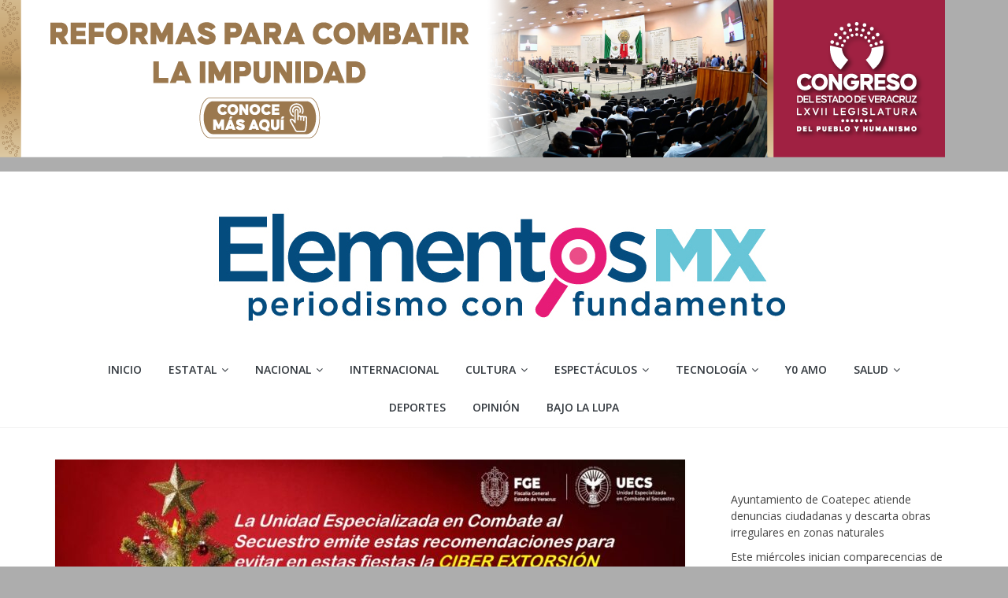

--- FILE ---
content_type: text/html; charset=UTF-8
request_url: https://elementosmx.com/uecs-emite-recomendaciones-para-prevenir-delitos-de-secuestro-y-engano-telefonico-en-esta-temporada-navidena-y-de-fin-de-ano/
body_size: 26257
content:
<!DOCTYPE html>
<html dir="ltr" lang="es"
	prefix="og: https://ogp.me/ns#" >
<head>
			<meta charset="UTF-8" />
		<meta name="viewport" content="width=device-width, initial-scale=1">
		<link rel="profile" href="http://gmpg.org/xfn/11" />
		<title>UECS emite recomendaciones para prevenir delitos de secuestro y engaño telefónico en esta temporada navideña y de fin de año | Elementosmx</title>
<style>
#wpadminbar #wp-admin-bar-wccp_free_top_button .ab-icon:before {
	content: "\f160";
	color: #02CA02;
	top: 3px;
}
#wpadminbar #wp-admin-bar-wccp_free_top_button .ab-icon {
	transform: rotate(45deg);
}
</style>

		<!-- All in One SEO 4.2.1.1 -->
		<meta name="description" content="Xalapa, Ver.- La Fiscalía General del Estado de Veracruz, a través de la Unidad Especializada en Combate al Secuestro, ha identificado que durante los fines de año se incrementa el número de delitos, debido a que los delincuentes se encuentran al acecho de la gente que acude a realizar movimientos financieros. Así como a visitar diversos" />
		<meta name="robots" content="max-image-preview:large" />
		<link rel="canonical" href="https://elementosmx.com/uecs-emite-recomendaciones-para-prevenir-delitos-de-secuestro-y-engano-telefonico-en-esta-temporada-navidena-y-de-fin-de-ano/" />
		<meta property="og:locale" content="es_MX" />
		<meta property="og:site_name" content="Elementosmx | Periodismo con fundamento" />
		<meta property="og:type" content="article" />
		<meta property="og:title" content="UECS emite recomendaciones para prevenir delitos de secuestro y engaño telefónico en esta temporada navideña y de fin de año | Elementosmx" />
		<meta property="og:description" content="Xalapa, Ver.- La Fiscalía General del Estado de Veracruz, a través de la Unidad Especializada en Combate al Secuestro, ha identificado que durante los fines de año se incrementa el número de delitos, debido a que los delincuentes se encuentran al acecho de la gente que acude a realizar movimientos financieros. Así como a visitar diversos" />
		<meta property="og:url" content="https://elementosmx.com/uecs-emite-recomendaciones-para-prevenir-delitos-de-secuestro-y-engano-telefonico-en-esta-temporada-navidena-y-de-fin-de-ano/" />
		<meta property="og:image" content="https://elementosmx.com/wp-content/uploads/2023/12/bb9d60ff-4338-4077-8b02-f4eee9ebf67b.jpeg" />
		<meta property="og:image:secure_url" content="https://elementosmx.com/wp-content/uploads/2023/12/bb9d60ff-4338-4077-8b02-f4eee9ebf67b.jpeg" />
		<meta property="og:image:width" content="1280" />
		<meta property="og:image:height" content="720" />
		<meta property="article:published_time" content="2023-12-03T00:08:55+00:00" />
		<meta property="article:modified_time" content="2023-12-04T04:44:46+00:00" />
		<meta property="article:publisher" content="https://www.facebook.com/Elementos-Mx-103300985480608" />
		<meta name="twitter:card" content="summary" />
		<meta name="twitter:site" content="@ElementosMXver" />
		<meta name="twitter:title" content="UECS emite recomendaciones para prevenir delitos de secuestro y engaño telefónico en esta temporada navideña y de fin de año | Elementosmx" />
		<meta name="twitter:description" content="Xalapa, Ver.- La Fiscalía General del Estado de Veracruz, a través de la Unidad Especializada en Combate al Secuestro, ha identificado que durante los fines de año se incrementa el número de delitos, debido a que los delincuentes se encuentran al acecho de la gente que acude a realizar movimientos financieros. Así como a visitar diversos" />
		<meta name="twitter:creator" content="@ElementosMXver" />
		<meta name="twitter:image" content="https://elementosmx.com/wp-content/uploads/2023/12/bb9d60ff-4338-4077-8b02-f4eee9ebf67b.jpeg" />
		<script type="application/ld+json" class="aioseo-schema">
			{"@context":"https:\/\/schema.org","@graph":[{"@type":"WebSite","@id":"https:\/\/elementosmx.com\/#website","url":"https:\/\/elementosmx.com\/","name":"Elementosmx","description":"Periodismo con fundamento","inLanguage":"es-MX","publisher":{"@id":"https:\/\/elementosmx.com\/#organization"}},{"@type":"Organization","@id":"https:\/\/elementosmx.com\/#organization","name":"Elementos Veracruz","url":"https:\/\/elementosmx.com\/","logo":{"@type":"ImageObject","@id":"https:\/\/elementosmx.com\/#organizationLogo","url":"https:\/\/elementosmx.com\/wp-content\/uploads\/2021\/10\/elementosmx.jpg","width":754,"height":179},"image":{"@id":"https:\/\/elementosmx.com\/#organizationLogo"},"sameAs":["https:\/\/www.facebook.com\/Elementos-Mx-103300985480608","https:\/\/mobile.twitter.com\/ElementosMXver"],"contactPoint":{"@type":"ContactPoint","telephone":"+522282102648","contactType":"Emergency"}},{"@type":"BreadcrumbList","@id":"https:\/\/elementosmx.com\/uecs-emite-recomendaciones-para-prevenir-delitos-de-secuestro-y-engano-telefonico-en-esta-temporada-navidena-y-de-fin-de-ano\/#breadcrumblist","itemListElement":[{"@type":"ListItem","@id":"https:\/\/elementosmx.com\/#listItem","position":1,"item":{"@type":"WebPage","@id":"https:\/\/elementosmx.com\/","name":"Inicio","description":"Medio de comunicaci\u00f3n digital veracruzano con informaci\u00f3n veraz y oportuna de lo que acontece en el mundo.| 2026","url":"https:\/\/elementosmx.com\/"},"nextItem":"https:\/\/elementosmx.com\/uecs-emite-recomendaciones-para-prevenir-delitos-de-secuestro-y-engano-telefonico-en-esta-temporada-navidena-y-de-fin-de-ano\/#listItem"},{"@type":"ListItem","@id":"https:\/\/elementosmx.com\/uecs-emite-recomendaciones-para-prevenir-delitos-de-secuestro-y-engano-telefonico-en-esta-temporada-navidena-y-de-fin-de-ano\/#listItem","position":2,"item":{"@type":"WebPage","@id":"https:\/\/elementosmx.com\/uecs-emite-recomendaciones-para-prevenir-delitos-de-secuestro-y-engano-telefonico-en-esta-temporada-navidena-y-de-fin-de-ano\/","name":"UECS emite recomendaciones para prevenir delitos de secuestro y enga\u00f1o telef\u00f3nico en esta temporada navide\u00f1a y de fin de a\u00f1o","description":"Xalapa, Ver.- La Fiscal\u00eda General del Estado de Veracruz, a trav\u00e9s de la Unidad Especializada en Combate al Secuestro, ha identificado que durante los fines de a\u00f1o se incrementa el n\u00famero de delitos, debido a que los delincuentes se encuentran al acecho de la gente que acude a realizar movimientos financieros. As\u00ed como a visitar diversos","url":"https:\/\/elementosmx.com\/uecs-emite-recomendaciones-para-prevenir-delitos-de-secuestro-y-engano-telefonico-en-esta-temporada-navidena-y-de-fin-de-ano\/"},"previousItem":"https:\/\/elementosmx.com\/#listItem"}]},{"@type":"Person","@id":"https:\/\/elementosmx.com\/author\/elementosmxvergmail-com\/#author","url":"https:\/\/elementosmx.com\/author\/elementosmxvergmail-com\/","name":"Redacci\u00f3n","image":{"@type":"ImageObject","@id":"https:\/\/elementosmx.com\/uecs-emite-recomendaciones-para-prevenir-delitos-de-secuestro-y-engano-telefonico-en-esta-temporada-navidena-y-de-fin-de-ano\/#authorImage","url":"https:\/\/secure.gravatar.com\/avatar\/d17640ede40b3bc65573e0f1f01d62037f3f0f184c9b748543a6c00a65baf983?s=96&d=mm&r=g","width":96,"height":96,"caption":"Redacci\u00f3n"},"sameAs":["https:\/\/www.facebook.com\/Elementos-Mx-103300985480608","https:\/\/mobile.twitter.com\/ElementosMXver"]},{"@type":"WebPage","@id":"https:\/\/elementosmx.com\/uecs-emite-recomendaciones-para-prevenir-delitos-de-secuestro-y-engano-telefonico-en-esta-temporada-navidena-y-de-fin-de-ano\/#webpage","url":"https:\/\/elementosmx.com\/uecs-emite-recomendaciones-para-prevenir-delitos-de-secuestro-y-engano-telefonico-en-esta-temporada-navidena-y-de-fin-de-ano\/","name":"UECS emite recomendaciones para prevenir delitos de secuestro y enga\u00f1o telef\u00f3nico en esta temporada navide\u00f1a y de fin de a\u00f1o | Elementosmx","description":"Xalapa, Ver.- La Fiscal\u00eda General del Estado de Veracruz, a trav\u00e9s de la Unidad Especializada en Combate al Secuestro, ha identificado que durante los fines de a\u00f1o se incrementa el n\u00famero de delitos, debido a que los delincuentes se encuentran al acecho de la gente que acude a realizar movimientos financieros. As\u00ed como a visitar diversos","inLanguage":"es-MX","isPartOf":{"@id":"https:\/\/elementosmx.com\/#website"},"breadcrumb":{"@id":"https:\/\/elementosmx.com\/uecs-emite-recomendaciones-para-prevenir-delitos-de-secuestro-y-engano-telefonico-en-esta-temporada-navidena-y-de-fin-de-ano\/#breadcrumblist"},"author":"https:\/\/elementosmx.com\/author\/elementosmxvergmail-com\/#author","creator":"https:\/\/elementosmx.com\/author\/elementosmxvergmail-com\/#author","image":{"@type":"ImageObject","@id":"https:\/\/elementosmx.com\/#mainImage","url":"https:\/\/elementosmx.com\/wp-content\/uploads\/2023\/12\/bb9d60ff-4338-4077-8b02-f4eee9ebf67b.jpeg","width":1280,"height":720},"primaryImageOfPage":{"@id":"https:\/\/elementosmx.com\/uecs-emite-recomendaciones-para-prevenir-delitos-de-secuestro-y-engano-telefonico-en-esta-temporada-navidena-y-de-fin-de-ano\/#mainImage"},"datePublished":"2023-12-03T00:08:55-06:00","dateModified":"2023-12-04T04:44:46-06:00"},{"@type":"BlogPosting","@id":"https:\/\/elementosmx.com\/uecs-emite-recomendaciones-para-prevenir-delitos-de-secuestro-y-engano-telefonico-en-esta-temporada-navidena-y-de-fin-de-ano\/#blogposting","name":"UECS emite recomendaciones para prevenir delitos de secuestro y enga\u00f1o telef\u00f3nico en esta temporada navide\u00f1a y de fin de a\u00f1o | Elementosmx","description":"Xalapa, Ver.- La Fiscal\u00eda General del Estado de Veracruz, a trav\u00e9s de la Unidad Especializada en Combate al Secuestro, ha identificado que durante los fines de a\u00f1o se incrementa el n\u00famero de delitos, debido a que los delincuentes se encuentran al acecho de la gente que acude a realizar movimientos financieros. As\u00ed como a visitar diversos","inLanguage":"es-MX","headline":"UECS emite recomendaciones para prevenir delitos de secuestro y enga\u00f1o telef\u00f3nico en esta temporada navide\u00f1a y de fin de a\u00f1o","author":{"@id":"https:\/\/elementosmx.com\/author\/elementosmxvergmail-com\/#author"},"publisher":{"@id":"https:\/\/elementosmx.com\/#organization"},"datePublished":"2023-12-03T00:08:55-06:00","dateModified":"2023-12-04T04:44:46-06:00","articleSection":"DESTACADO, ESTATAL, extorsi\u00f3n, fin de a\u00f1o, Navidad, Prevenci\u00f3n, recomendaciones, UECS","mainEntityOfPage":{"@id":"https:\/\/elementosmx.com\/uecs-emite-recomendaciones-para-prevenir-delitos-de-secuestro-y-engano-telefonico-en-esta-temporada-navidena-y-de-fin-de-ano\/#webpage"},"isPartOf":{"@id":"https:\/\/elementosmx.com\/uecs-emite-recomendaciones-para-prevenir-delitos-de-secuestro-y-engano-telefonico-en-esta-temporada-navidena-y-de-fin-de-ano\/#webpage"},"image":{"@type":"ImageObject","@id":"https:\/\/elementosmx.com\/#articleImage","url":"https:\/\/elementosmx.com\/wp-content\/uploads\/2023\/12\/bb9d60ff-4338-4077-8b02-f4eee9ebf67b.jpeg","width":1280,"height":720}}]}
		</script>
		<!-- All in One SEO -->

<link rel='dns-prefetch' href='//static.addtoany.com' />
<link rel='dns-prefetch' href='//fonts.googleapis.com' />
<link rel="alternate" type="application/rss+xml" title="Elementosmx &raquo; Feed" href="https://elementosmx.com/feed/" />
<link rel="alternate" type="application/rss+xml" title="Elementosmx &raquo; RSS de los comentarios" href="https://elementosmx.com/comments/feed/" />
<link rel="alternate" type="application/rss+xml" title="Elementosmx &raquo; UECS emite recomendaciones para prevenir delitos de secuestro y engaño telefónico en esta temporada navideña y de fin de año RSS de los comentarios" href="https://elementosmx.com/uecs-emite-recomendaciones-para-prevenir-delitos-de-secuestro-y-engano-telefonico-en-esta-temporada-navidena-y-de-fin-de-ano/feed/" />
<link rel="alternate" title="oEmbed (JSON)" type="application/json+oembed" href="https://elementosmx.com/wp-json/oembed/1.0/embed?url=https%3A%2F%2Felementosmx.com%2Fuecs-emite-recomendaciones-para-prevenir-delitos-de-secuestro-y-engano-telefonico-en-esta-temporada-navidena-y-de-fin-de-ano%2F" />
<link rel="alternate" title="oEmbed (XML)" type="text/xml+oembed" href="https://elementosmx.com/wp-json/oembed/1.0/embed?url=https%3A%2F%2Felementosmx.com%2Fuecs-emite-recomendaciones-para-prevenir-delitos-de-secuestro-y-engano-telefonico-en-esta-temporada-navidena-y-de-fin-de-ano%2F&#038;format=xml" />
		<!-- This site uses the Google Analytics by MonsterInsights plugin v8.10.0 - Using Analytics tracking - https://www.monsterinsights.com/ -->
							<script
				src="//www.googletagmanager.com/gtag/js?id=G-32X1TYFP01"  data-cfasync="false" data-wpfc-render="false" type="text/javascript" async></script>
			<script data-cfasync="false" data-wpfc-render="false" type="text/javascript">
				var mi_version = '8.10.0';
				var mi_track_user = true;
				var mi_no_track_reason = '';
				
								var disableStrs = [
										'ga-disable-G-32X1TYFP01',
														];

				/* Function to detect opted out users */
				function __gtagTrackerIsOptedOut() {
					for (var index = 0; index < disableStrs.length; index++) {
						if (document.cookie.indexOf(disableStrs[index] + '=true') > -1) {
							return true;
						}
					}

					return false;
				}

				/* Disable tracking if the opt-out cookie exists. */
				if (__gtagTrackerIsOptedOut()) {
					for (var index = 0; index < disableStrs.length; index++) {
						window[disableStrs[index]] = true;
					}
				}

				/* Opt-out function */
				function __gtagTrackerOptout() {
					for (var index = 0; index < disableStrs.length; index++) {
						document.cookie = disableStrs[index] + '=true; expires=Thu, 31 Dec 2099 23:59:59 UTC; path=/';
						window[disableStrs[index]] = true;
					}
				}

				if ('undefined' === typeof gaOptout) {
					function gaOptout() {
						__gtagTrackerOptout();
					}
				}
								window.dataLayer = window.dataLayer || [];

				window.MonsterInsightsDualTracker = {
					helpers: {},
					trackers: {},
				};
				if (mi_track_user) {
					function __gtagDataLayer() {
						dataLayer.push(arguments);
					}

					function __gtagTracker(type, name, parameters) {
						if (!parameters) {
							parameters = {};
						}

						if (parameters.send_to) {
							__gtagDataLayer.apply(null, arguments);
							return;
						}

						if (type === 'event') {
														parameters.send_to = monsterinsights_frontend.v4_id;
							var hookName = name;
							if (typeof parameters['event_category'] !== 'undefined') {
								hookName = parameters['event_category'] + ':' + name;
							}

							if (typeof MonsterInsightsDualTracker.trackers[hookName] !== 'undefined') {
								MonsterInsightsDualTracker.trackers[hookName](parameters);
							} else {
								__gtagDataLayer('event', name, parameters);
							}
							
													} else {
							__gtagDataLayer.apply(null, arguments);
						}
					}

					__gtagTracker('js', new Date());
					__gtagTracker('set', {
						'developer_id.dZGIzZG': true,
											});
										__gtagTracker('config', 'G-32X1TYFP01', {"forceSSL":"true","link_attribution":"true"} );
															window.gtag = __gtagTracker;										(function () {
						/* https://developers.google.com/analytics/devguides/collection/analyticsjs/ */
						/* ga and __gaTracker compatibility shim. */
						var noopfn = function () {
							return null;
						};
						var newtracker = function () {
							return new Tracker();
						};
						var Tracker = function () {
							return null;
						};
						var p = Tracker.prototype;
						p.get = noopfn;
						p.set = noopfn;
						p.send = function () {
							var args = Array.prototype.slice.call(arguments);
							args.unshift('send');
							__gaTracker.apply(null, args);
						};
						var __gaTracker = function () {
							var len = arguments.length;
							if (len === 0) {
								return;
							}
							var f = arguments[len - 1];
							if (typeof f !== 'object' || f === null || typeof f.hitCallback !== 'function') {
								if ('send' === arguments[0]) {
									var hitConverted, hitObject = false, action;
									if ('event' === arguments[1]) {
										if ('undefined' !== typeof arguments[3]) {
											hitObject = {
												'eventAction': arguments[3],
												'eventCategory': arguments[2],
												'eventLabel': arguments[4],
												'value': arguments[5] ? arguments[5] : 1,
											}
										}
									}
									if ('pageview' === arguments[1]) {
										if ('undefined' !== typeof arguments[2]) {
											hitObject = {
												'eventAction': 'page_view',
												'page_path': arguments[2],
											}
										}
									}
									if (typeof arguments[2] === 'object') {
										hitObject = arguments[2];
									}
									if (typeof arguments[5] === 'object') {
										Object.assign(hitObject, arguments[5]);
									}
									if ('undefined' !== typeof arguments[1].hitType) {
										hitObject = arguments[1];
										if ('pageview' === hitObject.hitType) {
											hitObject.eventAction = 'page_view';
										}
									}
									if (hitObject) {
										action = 'timing' === arguments[1].hitType ? 'timing_complete' : hitObject.eventAction;
										hitConverted = mapArgs(hitObject);
										__gtagTracker('event', action, hitConverted);
									}
								}
								return;
							}

							function mapArgs(args) {
								var arg, hit = {};
								var gaMap = {
									'eventCategory': 'event_category',
									'eventAction': 'event_action',
									'eventLabel': 'event_label',
									'eventValue': 'event_value',
									'nonInteraction': 'non_interaction',
									'timingCategory': 'event_category',
									'timingVar': 'name',
									'timingValue': 'value',
									'timingLabel': 'event_label',
									'page': 'page_path',
									'location': 'page_location',
									'title': 'page_title',
								};
								for (arg in args) {
																		if (!(!args.hasOwnProperty(arg) || !gaMap.hasOwnProperty(arg))) {
										hit[gaMap[arg]] = args[arg];
									} else {
										hit[arg] = args[arg];
									}
								}
								return hit;
							}

							try {
								f.hitCallback();
							} catch (ex) {
							}
						};
						__gaTracker.create = newtracker;
						__gaTracker.getByName = newtracker;
						__gaTracker.getAll = function () {
							return [];
						};
						__gaTracker.remove = noopfn;
						__gaTracker.loaded = true;
						window['__gaTracker'] = __gaTracker;
					})();
									} else {
										console.log("");
					(function () {
						function __gtagTracker() {
							return null;
						}

						window['__gtagTracker'] = __gtagTracker;
						window['gtag'] = __gtagTracker;
					})();
									}
			</script>
				<!-- / Google Analytics by MonsterInsights -->
		<!-- elementosmx.com is managing ads with Advanced Ads 1.34.0 --><script id="eleme-ready">
			window.advanced_ads_ready=function(e,a){a=a||"complete";var d=function(e){return"interactive"===a?"loading"!==e:"complete"===e};d(document.readyState)?e():document.addEventListener("readystatechange",(function(a){d(a.target.readyState)&&e()}),{once:"interactive"===a})},window.advanced_ads_ready_queue=window.advanced_ads_ready_queue||[];		</script>
		<style id='wp-img-auto-sizes-contain-inline-css' type='text/css'>
img:is([sizes=auto i],[sizes^="auto," i]){contain-intrinsic-size:3000px 1500px}
/*# sourceURL=wp-img-auto-sizes-contain-inline-css */
</style>

<link rel='stylesheet' id='pt-cv-public-style-css' href='https://elementosmx.com/wp-content/plugins/content-views-query-and-display-post-page/public/assets/css/cv.css?ver=2.4.0.6' type='text/css' media='all' />
<style id='wp-emoji-styles-inline-css' type='text/css'>

	img.wp-smiley, img.emoji {
		display: inline !important;
		border: none !important;
		box-shadow: none !important;
		height: 1em !important;
		width: 1em !important;
		margin: 0 0.07em !important;
		vertical-align: -0.1em !important;
		background: none !important;
		padding: 0 !important;
	}
/*# sourceURL=wp-emoji-styles-inline-css */
</style>
<link rel='stylesheet' id='wp-block-library-css' href='https://elementosmx.com/wp-includes/css/dist/block-library/style.min.css?ver=6.9' type='text/css' media='all' />
<style id='wp-block-latest-posts-inline-css' type='text/css'>
.wp-block-latest-posts{box-sizing:border-box}.wp-block-latest-posts.alignleft{margin-right:2em}.wp-block-latest-posts.alignright{margin-left:2em}.wp-block-latest-posts.wp-block-latest-posts__list{list-style:none}.wp-block-latest-posts.wp-block-latest-posts__list li{clear:both;overflow-wrap:break-word}.wp-block-latest-posts.is-grid{display:flex;flex-wrap:wrap}.wp-block-latest-posts.is-grid li{margin:0 1.25em 1.25em 0;width:100%}@media (min-width:600px){.wp-block-latest-posts.columns-2 li{width:calc(50% - .625em)}.wp-block-latest-posts.columns-2 li:nth-child(2n){margin-right:0}.wp-block-latest-posts.columns-3 li{width:calc(33.33333% - .83333em)}.wp-block-latest-posts.columns-3 li:nth-child(3n){margin-right:0}.wp-block-latest-posts.columns-4 li{width:calc(25% - .9375em)}.wp-block-latest-posts.columns-4 li:nth-child(4n){margin-right:0}.wp-block-latest-posts.columns-5 li{width:calc(20% - 1em)}.wp-block-latest-posts.columns-5 li:nth-child(5n){margin-right:0}.wp-block-latest-posts.columns-6 li{width:calc(16.66667% - 1.04167em)}.wp-block-latest-posts.columns-6 li:nth-child(6n){margin-right:0}}:root :where(.wp-block-latest-posts.is-grid){padding:0}:root :where(.wp-block-latest-posts.wp-block-latest-posts__list){padding-left:0}.wp-block-latest-posts__post-author,.wp-block-latest-posts__post-date{display:block;font-size:.8125em}.wp-block-latest-posts__post-excerpt,.wp-block-latest-posts__post-full-content{margin-bottom:1em;margin-top:.5em}.wp-block-latest-posts__featured-image a{display:inline-block}.wp-block-latest-posts__featured-image img{height:auto;max-width:100%;width:auto}.wp-block-latest-posts__featured-image.alignleft{float:left;margin-right:1em}.wp-block-latest-posts__featured-image.alignright{float:right;margin-left:1em}.wp-block-latest-posts__featured-image.aligncenter{margin-bottom:1em;text-align:center}
/*# sourceURL=https://elementosmx.com/wp-includes/blocks/latest-posts/style.min.css */
</style>
<style id='wp-block-page-list-inline-css' type='text/css'>
.wp-block-navigation .wp-block-page-list{align-items:var(--navigation-layout-align,initial);background-color:inherit;display:flex;flex-direction:var(--navigation-layout-direction,initial);flex-wrap:var(--navigation-layout-wrap,wrap);justify-content:var(--navigation-layout-justify,initial)}.wp-block-navigation .wp-block-navigation-item{background-color:inherit}.wp-block-page-list{box-sizing:border-box}
/*# sourceURL=https://elementosmx.com/wp-includes/blocks/page-list/style.min.css */
</style>
<style id='global-styles-inline-css' type='text/css'>
:root{--wp--preset--aspect-ratio--square: 1;--wp--preset--aspect-ratio--4-3: 4/3;--wp--preset--aspect-ratio--3-4: 3/4;--wp--preset--aspect-ratio--3-2: 3/2;--wp--preset--aspect-ratio--2-3: 2/3;--wp--preset--aspect-ratio--16-9: 16/9;--wp--preset--aspect-ratio--9-16: 9/16;--wp--preset--color--black: #000000;--wp--preset--color--cyan-bluish-gray: #abb8c3;--wp--preset--color--white: #ffffff;--wp--preset--color--pale-pink: #f78da7;--wp--preset--color--vivid-red: #cf2e2e;--wp--preset--color--luminous-vivid-orange: #ff6900;--wp--preset--color--luminous-vivid-amber: #fcb900;--wp--preset--color--light-green-cyan: #7bdcb5;--wp--preset--color--vivid-green-cyan: #00d084;--wp--preset--color--pale-cyan-blue: #8ed1fc;--wp--preset--color--vivid-cyan-blue: #0693e3;--wp--preset--color--vivid-purple: #9b51e0;--wp--preset--gradient--vivid-cyan-blue-to-vivid-purple: linear-gradient(135deg,rgb(6,147,227) 0%,rgb(155,81,224) 100%);--wp--preset--gradient--light-green-cyan-to-vivid-green-cyan: linear-gradient(135deg,rgb(122,220,180) 0%,rgb(0,208,130) 100%);--wp--preset--gradient--luminous-vivid-amber-to-luminous-vivid-orange: linear-gradient(135deg,rgb(252,185,0) 0%,rgb(255,105,0) 100%);--wp--preset--gradient--luminous-vivid-orange-to-vivid-red: linear-gradient(135deg,rgb(255,105,0) 0%,rgb(207,46,46) 100%);--wp--preset--gradient--very-light-gray-to-cyan-bluish-gray: linear-gradient(135deg,rgb(238,238,238) 0%,rgb(169,184,195) 100%);--wp--preset--gradient--cool-to-warm-spectrum: linear-gradient(135deg,rgb(74,234,220) 0%,rgb(151,120,209) 20%,rgb(207,42,186) 40%,rgb(238,44,130) 60%,rgb(251,105,98) 80%,rgb(254,248,76) 100%);--wp--preset--gradient--blush-light-purple: linear-gradient(135deg,rgb(255,206,236) 0%,rgb(152,150,240) 100%);--wp--preset--gradient--blush-bordeaux: linear-gradient(135deg,rgb(254,205,165) 0%,rgb(254,45,45) 50%,rgb(107,0,62) 100%);--wp--preset--gradient--luminous-dusk: linear-gradient(135deg,rgb(255,203,112) 0%,rgb(199,81,192) 50%,rgb(65,88,208) 100%);--wp--preset--gradient--pale-ocean: linear-gradient(135deg,rgb(255,245,203) 0%,rgb(182,227,212) 50%,rgb(51,167,181) 100%);--wp--preset--gradient--electric-grass: linear-gradient(135deg,rgb(202,248,128) 0%,rgb(113,206,126) 100%);--wp--preset--gradient--midnight: linear-gradient(135deg,rgb(2,3,129) 0%,rgb(40,116,252) 100%);--wp--preset--font-size--small: 13px;--wp--preset--font-size--medium: 20px;--wp--preset--font-size--large: 36px;--wp--preset--font-size--x-large: 42px;--wp--preset--spacing--20: 0.44rem;--wp--preset--spacing--30: 0.67rem;--wp--preset--spacing--40: 1rem;--wp--preset--spacing--50: 1.5rem;--wp--preset--spacing--60: 2.25rem;--wp--preset--spacing--70: 3.38rem;--wp--preset--spacing--80: 5.06rem;--wp--preset--shadow--natural: 6px 6px 9px rgba(0, 0, 0, 0.2);--wp--preset--shadow--deep: 12px 12px 50px rgba(0, 0, 0, 0.4);--wp--preset--shadow--sharp: 6px 6px 0px rgba(0, 0, 0, 0.2);--wp--preset--shadow--outlined: 6px 6px 0px -3px rgb(255, 255, 255), 6px 6px rgb(0, 0, 0);--wp--preset--shadow--crisp: 6px 6px 0px rgb(0, 0, 0);}:where(.is-layout-flex){gap: 0.5em;}:where(.is-layout-grid){gap: 0.5em;}body .is-layout-flex{display: flex;}.is-layout-flex{flex-wrap: wrap;align-items: center;}.is-layout-flex > :is(*, div){margin: 0;}body .is-layout-grid{display: grid;}.is-layout-grid > :is(*, div){margin: 0;}:where(.wp-block-columns.is-layout-flex){gap: 2em;}:where(.wp-block-columns.is-layout-grid){gap: 2em;}:where(.wp-block-post-template.is-layout-flex){gap: 1.25em;}:where(.wp-block-post-template.is-layout-grid){gap: 1.25em;}.has-black-color{color: var(--wp--preset--color--black) !important;}.has-cyan-bluish-gray-color{color: var(--wp--preset--color--cyan-bluish-gray) !important;}.has-white-color{color: var(--wp--preset--color--white) !important;}.has-pale-pink-color{color: var(--wp--preset--color--pale-pink) !important;}.has-vivid-red-color{color: var(--wp--preset--color--vivid-red) !important;}.has-luminous-vivid-orange-color{color: var(--wp--preset--color--luminous-vivid-orange) !important;}.has-luminous-vivid-amber-color{color: var(--wp--preset--color--luminous-vivid-amber) !important;}.has-light-green-cyan-color{color: var(--wp--preset--color--light-green-cyan) !important;}.has-vivid-green-cyan-color{color: var(--wp--preset--color--vivid-green-cyan) !important;}.has-pale-cyan-blue-color{color: var(--wp--preset--color--pale-cyan-blue) !important;}.has-vivid-cyan-blue-color{color: var(--wp--preset--color--vivid-cyan-blue) !important;}.has-vivid-purple-color{color: var(--wp--preset--color--vivid-purple) !important;}.has-black-background-color{background-color: var(--wp--preset--color--black) !important;}.has-cyan-bluish-gray-background-color{background-color: var(--wp--preset--color--cyan-bluish-gray) !important;}.has-white-background-color{background-color: var(--wp--preset--color--white) !important;}.has-pale-pink-background-color{background-color: var(--wp--preset--color--pale-pink) !important;}.has-vivid-red-background-color{background-color: var(--wp--preset--color--vivid-red) !important;}.has-luminous-vivid-orange-background-color{background-color: var(--wp--preset--color--luminous-vivid-orange) !important;}.has-luminous-vivid-amber-background-color{background-color: var(--wp--preset--color--luminous-vivid-amber) !important;}.has-light-green-cyan-background-color{background-color: var(--wp--preset--color--light-green-cyan) !important;}.has-vivid-green-cyan-background-color{background-color: var(--wp--preset--color--vivid-green-cyan) !important;}.has-pale-cyan-blue-background-color{background-color: var(--wp--preset--color--pale-cyan-blue) !important;}.has-vivid-cyan-blue-background-color{background-color: var(--wp--preset--color--vivid-cyan-blue) !important;}.has-vivid-purple-background-color{background-color: var(--wp--preset--color--vivid-purple) !important;}.has-black-border-color{border-color: var(--wp--preset--color--black) !important;}.has-cyan-bluish-gray-border-color{border-color: var(--wp--preset--color--cyan-bluish-gray) !important;}.has-white-border-color{border-color: var(--wp--preset--color--white) !important;}.has-pale-pink-border-color{border-color: var(--wp--preset--color--pale-pink) !important;}.has-vivid-red-border-color{border-color: var(--wp--preset--color--vivid-red) !important;}.has-luminous-vivid-orange-border-color{border-color: var(--wp--preset--color--luminous-vivid-orange) !important;}.has-luminous-vivid-amber-border-color{border-color: var(--wp--preset--color--luminous-vivid-amber) !important;}.has-light-green-cyan-border-color{border-color: var(--wp--preset--color--light-green-cyan) !important;}.has-vivid-green-cyan-border-color{border-color: var(--wp--preset--color--vivid-green-cyan) !important;}.has-pale-cyan-blue-border-color{border-color: var(--wp--preset--color--pale-cyan-blue) !important;}.has-vivid-cyan-blue-border-color{border-color: var(--wp--preset--color--vivid-cyan-blue) !important;}.has-vivid-purple-border-color{border-color: var(--wp--preset--color--vivid-purple) !important;}.has-vivid-cyan-blue-to-vivid-purple-gradient-background{background: var(--wp--preset--gradient--vivid-cyan-blue-to-vivid-purple) !important;}.has-light-green-cyan-to-vivid-green-cyan-gradient-background{background: var(--wp--preset--gradient--light-green-cyan-to-vivid-green-cyan) !important;}.has-luminous-vivid-amber-to-luminous-vivid-orange-gradient-background{background: var(--wp--preset--gradient--luminous-vivid-amber-to-luminous-vivid-orange) !important;}.has-luminous-vivid-orange-to-vivid-red-gradient-background{background: var(--wp--preset--gradient--luminous-vivid-orange-to-vivid-red) !important;}.has-very-light-gray-to-cyan-bluish-gray-gradient-background{background: var(--wp--preset--gradient--very-light-gray-to-cyan-bluish-gray) !important;}.has-cool-to-warm-spectrum-gradient-background{background: var(--wp--preset--gradient--cool-to-warm-spectrum) !important;}.has-blush-light-purple-gradient-background{background: var(--wp--preset--gradient--blush-light-purple) !important;}.has-blush-bordeaux-gradient-background{background: var(--wp--preset--gradient--blush-bordeaux) !important;}.has-luminous-dusk-gradient-background{background: var(--wp--preset--gradient--luminous-dusk) !important;}.has-pale-ocean-gradient-background{background: var(--wp--preset--gradient--pale-ocean) !important;}.has-electric-grass-gradient-background{background: var(--wp--preset--gradient--electric-grass) !important;}.has-midnight-gradient-background{background: var(--wp--preset--gradient--midnight) !important;}.has-small-font-size{font-size: var(--wp--preset--font-size--small) !important;}.has-medium-font-size{font-size: var(--wp--preset--font-size--medium) !important;}.has-large-font-size{font-size: var(--wp--preset--font-size--large) !important;}.has-x-large-font-size{font-size: var(--wp--preset--font-size--x-large) !important;}
/*# sourceURL=global-styles-inline-css */
</style>

<style id='classic-theme-styles-inline-css' type='text/css'>
/*! This file is auto-generated */
.wp-block-button__link{color:#fff;background-color:#32373c;border-radius:9999px;box-shadow:none;text-decoration:none;padding:calc(.667em + 2px) calc(1.333em + 2px);font-size:1.125em}.wp-block-file__button{background:#32373c;color:#fff;text-decoration:none}
/*# sourceURL=/wp-includes/css/classic-themes.min.css */
</style>
<link rel='stylesheet' id='dashicons-css' href='https://elementosmx.com/wp-includes/css/dashicons.min.css?ver=6.9' type='text/css' media='all' />
<link rel='stylesheet' id='everest-forms-general-css' href='https://elementosmx.com/wp-content/plugins/everest-forms/assets/css/everest-forms.css?ver=1.8.8' type='text/css' media='all' />
<link rel='stylesheet' id='owl-carousel-style-css' href='https://elementosmx.com/wp-content/plugins/post-slider-and-carousel/assets/css/owl.carousel.min.css?ver=2.1.3' type='text/css' media='all' />
<link rel='stylesheet' id='psac-public-style-css' href='https://elementosmx.com/wp-content/plugins/post-slider-and-carousel/assets/css/psac-public.css?ver=2.1.3' type='text/css' media='all' />
<link rel='stylesheet' id='slick-css' href='https://elementosmx.com/wp-content/plugins/widget-post-slider/assets/css/slick.css' type='text/css' media='all' />
<link rel='stylesheet' id='font-awesome-css-css' href='https://elementosmx.com/wp-content/plugins/widget-post-slider/assets/css/font-awesome.min.css' type='text/css' media='all' />
<link rel='stylesheet' id='widget-post-slider-style-css' href='https://elementosmx.com/wp-content/plugins/widget-post-slider/assets/css/style.css?ver=6.9' type='text/css' media='all' />
<link rel='stylesheet' id='colormag_style-css' href='https://elementosmx.com/wp-content/themes/colormag/style.css?ver=2.1.2' type='text/css' media='all' />
<style id='colormag_style-inline-css' type='text/css'>
.colormag-button,blockquote,button,input[type=reset],input[type=button],input[type=submit],#masthead.colormag-header-clean #site-navigation.main-small-navigation .menu-toggle,.fa.search-top:hover,#masthead.colormag-header-classic #site-navigation.main-small-navigation .menu-toggle,.main-navigation ul li.focus > a,#masthead.colormag-header-classic .main-navigation ul ul.sub-menu li.focus > a,.home-icon.front_page_on,.main-navigation a:hover,.main-navigation ul li ul li a:hover,.main-navigation ul li ul li:hover>a,.main-navigation ul li.current-menu-ancestor>a,.main-navigation ul li.current-menu-item ul li a:hover,.main-navigation ul li.current-menu-item>a,.main-navigation ul li.current_page_ancestor>a,.main-navigation ul li.current_page_item>a,.main-navigation ul li:hover>a,.main-small-navigation li a:hover,.site-header .menu-toggle:hover,#masthead.colormag-header-classic .main-navigation ul ul.sub-menu li:hover > a,#masthead.colormag-header-classic .main-navigation ul ul.sub-menu li.current-menu-ancestor > a,#masthead.colormag-header-classic .main-navigation ul ul.sub-menu li.current-menu-item > a,#masthead .main-small-navigation li:hover > a,#masthead .main-small-navigation li.current-page-ancestor > a,#masthead .main-small-navigation li.current-menu-ancestor > a,#masthead .main-small-navigation li.current-page-item > a,#masthead .main-small-navigation li.current-menu-item > a,.main-small-navigation .current-menu-item>a,.main-small-navigation .current_page_item > a,.promo-button-area a:hover,#content .wp-pagenavi .current,#content .wp-pagenavi a:hover,.format-link .entry-content a,.pagination span,.comments-area .comment-author-link span,#secondary .widget-title span,.footer-widgets-area .widget-title span,.colormag-footer--classic .footer-widgets-area .widget-title span::before,.advertisement_above_footer .widget-title span,#content .post .article-content .above-entry-meta .cat-links a,.page-header .page-title span,.entry-meta .post-format i,.more-link,.no-post-thumbnail,.widget_featured_slider .slide-content .above-entry-meta .cat-links a,.widget_highlighted_posts .article-content .above-entry-meta .cat-links a,.widget_featured_posts .article-content .above-entry-meta .cat-links a,.widget_featured_posts .widget-title span,.widget_slider_area .widget-title span,.widget_beside_slider .widget-title span,.wp-block-quote,.wp-block-quote.is-style-large,.wp-block-quote.has-text-align-right{background-color:rgb(0,0,0);}#site-title a,.next a:hover,.previous a:hover,.social-links i.fa:hover,a,#masthead.colormag-header-clean .social-links li:hover i.fa,#masthead.colormag-header-classic .social-links li:hover i.fa,#masthead.colormag-header-clean .breaking-news .newsticker a:hover,#masthead.colormag-header-classic .breaking-news .newsticker a:hover,#masthead.colormag-header-classic #site-navigation .fa.search-top:hover,#masthead.colormag-header-classic #site-navigation.main-navigation .random-post a:hover .fa-random,.dark-skin #masthead.colormag-header-classic #site-navigation.main-navigation .home-icon:hover .fa,#masthead .main-small-navigation li:hover > .sub-toggle i,.better-responsive-menu #masthead .main-small-navigation .sub-toggle.active .fa,#masthead.colormag-header-classic .main-navigation .home-icon a:hover .fa,.pagination a span:hover,#content .comments-area a.comment-edit-link:hover,#content .comments-area a.comment-permalink:hover,#content .comments-area article header cite a:hover,.comments-area .comment-author-link a:hover,.comment .comment-reply-link:hover,.nav-next a,.nav-previous a,.footer-widgets-area a:hover,a#scroll-up i,#content .post .article-content .entry-title a:hover,.entry-meta .byline i,.entry-meta .cat-links i,.entry-meta a,.post .entry-title a:hover,.search .entry-title a:hover,.entry-meta .comments-link a:hover,.entry-meta .edit-link a:hover,.entry-meta .posted-on a:hover,.entry-meta .tag-links a:hover,.single #content .tags a:hover,.post-box .entry-meta .cat-links a:hover,.post-box .entry-meta .posted-on a:hover,.post.post-box .entry-title a:hover,.widget_featured_slider .slide-content .below-entry-meta .byline a:hover,.widget_featured_slider .slide-content .below-entry-meta .comments a:hover,.widget_featured_slider .slide-content .below-entry-meta .posted-on a:hover,.widget_featured_slider .slide-content .entry-title a:hover,.byline a:hover,.comments a:hover,.edit-link a:hover,.posted-on a:hover,.tag-links a:hover,.widget_highlighted_posts .article-content .below-entry-meta .byline a:hover,.widget_highlighted_posts .article-content .below-entry-meta .comments a:hover,.widget_highlighted_posts .article-content .below-entry-meta .posted-on a:hover,.widget_highlighted_posts .article-content .entry-title a:hover,.widget_featured_posts .article-content .entry-title a:hover,.related-posts-main-title .fa,.single-related-posts .article-content .entry-title a:hover{color:rgb(0,0,0);}#site-navigation{border-top-color:rgb(0,0,0);}#masthead.colormag-header-classic .main-navigation ul ul.sub-menu li:hover,#masthead.colormag-header-classic .main-navigation ul ul.sub-menu li.current-menu-ancestor,#masthead.colormag-header-classic .main-navigation ul ul.sub-menu li.current-menu-item,#masthead.colormag-header-classic #site-navigation .menu-toggle,#masthead.colormag-header-classic #site-navigation .menu-toggle:hover,#masthead.colormag-header-classic .main-navigation ul > li:hover > a,#masthead.colormag-header-classic .main-navigation ul > li.current-menu-item > a,#masthead.colormag-header-classic .main-navigation ul > li.current-menu-ancestor > a,#masthead.colormag-header-classic .main-navigation ul li.focus > a,.promo-button-area a:hover,.pagination a span:hover{border-color:rgb(0,0,0);}#secondary .widget-title,.footer-widgets-area .widget-title,.advertisement_above_footer .widget-title,.page-header .page-title,.widget_featured_posts .widget-title,.widget_slider_area .widget-title,.widget_beside_slider .widget-title{border-bottom-color:rgb(0,0,0);}@media (max-width:768px){.better-responsive-menu .sub-toggle{background-color:#0000000000;}}.elementor .elementor-widget-wrap .tg-module-wrapper .module-title{border-bottom-color:rgb(0,0,0);}.elementor .elementor-widget-wrap .tg-module-wrapper .module-title span,.elementor .elementor-widget-wrap .tg-module-wrapper .tg-post-category{background-color:rgb(0,0,0);}.elementor .elementor-widget-wrap .tg-module-wrapper .tg-module-meta .tg-module-comments a:hover,.elementor .elementor-widget-wrap .tg-module-wrapper .tg-module-meta .tg-post-auther-name a:hover,.elementor .elementor-widget-wrap .tg-module-wrapper .tg-module-meta .tg-post-date a:hover,.elementor .elementor-widget-wrap .tg-module-wrapper .tg-module-title:hover a,.elementor .elementor-widget-wrap .tg-module-wrapper.tg-module-grid .tg_module_grid .tg-module-info .tg-module-meta a:hover{color:rgb(0,0,0);}
/*# sourceURL=colormag_style-inline-css */
</style>
<link rel='stylesheet' id='colormag-fontawesome-css' href='https://elementosmx.com/wp-content/themes/colormag/fontawesome/css/font-awesome.min.css?ver=2.1.2' type='text/css' media='all' />
<link rel='stylesheet' id='colormag_googlefonts-css' href='//fonts.googleapis.com/css?family=Open+Sans%3A400%2C600&#038;1&#038;display=swap&#038;ver=2.1.2' type='text/css' media='all' />
<link rel='stylesheet' id='addtoany-css' href='https://elementosmx.com/wp-content/plugins/add-to-any/addtoany.min.css?ver=1.16' type='text/css' media='all' />
<link rel='stylesheet' id='wp-block-paragraph-css' href='https://elementosmx.com/wp-includes/blocks/paragraph/style.min.css?ver=6.9' type='text/css' media='all' />
<script type="text/javascript" src="https://elementosmx.com/wp-content/plugins/google-analytics-for-wordpress/assets/js/frontend-gtag.min.js?ver=8.10.0" id="monsterinsights-frontend-script-js"></script>
<script data-cfasync="false" data-wpfc-render="false" type="text/javascript" id='monsterinsights-frontend-script-js-extra'>/* <![CDATA[ */
var monsterinsights_frontend = {"js_events_tracking":"true","download_extensions":"doc,pdf,ppt,zip,xls,docx,pptx,xlsx","inbound_paths":"[{\"path\":\"\\\/go\\\/\",\"label\":\"affiliate\"},{\"path\":\"\\\/recommend\\\/\",\"label\":\"affiliate\"}]","home_url":"https:\/\/elementosmx.com","hash_tracking":"false","ua":"","v4_id":"G-32X1TYFP01"};/* ]]> */
</script>
<script type="text/javascript" id="addtoany-core-js-before">
/* <![CDATA[ */
window.a2a_config=window.a2a_config||{};a2a_config.callbacks=[];a2a_config.overlays=[];a2a_config.templates={};a2a_localize = {
	Share: "Compartir",
	Save: "Guardar",
	Subscribe: "Suscribirse",
	Email: "Email",
	Bookmark: "Agregar a favoritos",
	ShowAll: "Mostrar todo",
	ShowLess: "Mostrar menos",
	FindServices: "Encontrar servicios",
	FindAnyServiceToAddTo: "Encontrar instantáneamente servicios para agregar a",
	PoweredBy: "Proporcionado por",
	ShareViaEmail: "Compartir por correo electrónico",
	SubscribeViaEmail: "Suscribir por correo electrónico",
	BookmarkInYourBrowser: "Guarda esta página en tu navegador",
	BookmarkInstructions: "Presione Ctrl+D o \u2318+D para agregar esta página a tus favoritas.",
	AddToYourFavorites: "Agregar a tus favoritos",
	SendFromWebOrProgram: "Enviar desde cualquier dirección de correo electrónico o programa de correo electrónico",
	EmailProgram: "Programa de correo electrónico",
	More: "Más&#8230;",
	ThanksForSharing: "¡Gracias por compartir!",
	ThanksForFollowing: "¡Gracias por seguirnos!"
};


//# sourceURL=addtoany-core-js-before
/* ]]> */
</script>
<script type="text/javascript" async src="https://static.addtoany.com/menu/page.js" id="addtoany-core-js"></script>
<script type="text/javascript" src="https://elementosmx.com/wp-includes/js/jquery/jquery.min.js?ver=3.7.1" id="jquery-core-js"></script>
<script type="text/javascript" src="https://elementosmx.com/wp-includes/js/jquery/jquery-migrate.min.js?ver=3.4.1" id="jquery-migrate-js"></script>
<script type="text/javascript" async src="https://elementosmx.com/wp-content/plugins/add-to-any/addtoany.min.js?ver=1.1" id="addtoany-jquery-js"></script>
<link rel="https://api.w.org/" href="https://elementosmx.com/wp-json/" /><link rel="alternate" title="JSON" type="application/json" href="https://elementosmx.com/wp-json/wp/v2/posts/54975" /><link rel="EditURI" type="application/rsd+xml" title="RSD" href="https://elementosmx.com/xmlrpc.php?rsd" />
<meta name="generator" content="WordPress 6.9" />
<meta name="generator" content="Everest Forms 1.8.8" />
<link rel='shortlink' href='https://elementosmx.com/?p=54975' />
<meta name="generator" content="Site Kit by Google 1.92.0" /><script id="wpcp_disable_selection" type="text/javascript">
var image_save_msg='You are not allowed to save images!';
	var no_menu_msg='Context Menu disabled!';
	var smessage = "Elementosmx";

function disableEnterKey(e)
{
	var elemtype = e.target.tagName;
	
	elemtype = elemtype.toUpperCase();
	
	if (elemtype == "TEXT" || elemtype == "TEXTAREA" || elemtype == "INPUT" || elemtype == "PASSWORD" || elemtype == "SELECT" || elemtype == "OPTION" || elemtype == "EMBED")
	{
		elemtype = 'TEXT';
	}
	
	if (e.ctrlKey){
     var key;
     if(window.event)
          key = window.event.keyCode;     //IE
     else
          key = e.which;     //firefox (97)
    //if (key != 17) alert(key);
     if (elemtype!= 'TEXT' && (key == 97 || key == 65 || key == 67 || key == 99 || key == 88 || key == 120 || key == 26 || key == 85  || key == 86 || key == 83 || key == 43 || key == 73))
     {
		if(wccp_free_iscontenteditable(e)) return true;
		show_wpcp_message('You are not allowed to copy content or view source');
		return false;
     }else
     	return true;
     }
}


/*For contenteditable tags*/
function wccp_free_iscontenteditable(e)
{
	var e = e || window.event; // also there is no e.target property in IE. instead IE uses window.event.srcElement
  	
	var target = e.target || e.srcElement;

	var elemtype = e.target.nodeName;
	
	elemtype = elemtype.toUpperCase();
	
	var iscontenteditable = "false";
		
	if(typeof target.getAttribute!="undefined" ) iscontenteditable = target.getAttribute("contenteditable"); // Return true or false as string
	
	var iscontenteditable2 = false;
	
	if(typeof target.isContentEditable!="undefined" ) iscontenteditable2 = target.isContentEditable; // Return true or false as boolean

	if(target.parentElement.isContentEditable) iscontenteditable2 = true;
	
	if (iscontenteditable == "true" || iscontenteditable2 == true)
	{
		if(typeof target.style!="undefined" ) target.style.cursor = "text";
		
		return true;
	}
}

////////////////////////////////////
function disable_copy(e)
{	
	var e = e || window.event; // also there is no e.target property in IE. instead IE uses window.event.srcElement
	
	var elemtype = e.target.tagName;
	
	elemtype = elemtype.toUpperCase();
	
	if (elemtype == "TEXT" || elemtype == "TEXTAREA" || elemtype == "INPUT" || elemtype == "PASSWORD" || elemtype == "SELECT" || elemtype == "OPTION" || elemtype == "EMBED")
	{
		elemtype = 'TEXT';
	}
	
	if(wccp_free_iscontenteditable(e)) return true;
	
	var isSafari = /Safari/.test(navigator.userAgent) && /Apple Computer/.test(navigator.vendor);
	
	var checker_IMG = '';
	if (elemtype == "IMG" && checker_IMG == 'checked' && e.detail >= 2) {show_wpcp_message(alertMsg_IMG);return false;}
	if (elemtype != "TEXT")
	{
		if (smessage !== "" && e.detail == 2)
			show_wpcp_message(smessage);
		
		if (isSafari)
			return true;
		else
			return false;
	}	
}

//////////////////////////////////////////
function disable_copy_ie()
{
	var e = e || window.event;
	var elemtype = window.event.srcElement.nodeName;
	elemtype = elemtype.toUpperCase();
	if(wccp_free_iscontenteditable(e)) return true;
	if (elemtype == "IMG") {show_wpcp_message(alertMsg_IMG);return false;}
	if (elemtype != "TEXT" && elemtype != "TEXTAREA" && elemtype != "INPUT" && elemtype != "PASSWORD" && elemtype != "SELECT" && elemtype != "OPTION" && elemtype != "EMBED")
	{
		return false;
	}
}	
function reEnable()
{
	return true;
}
document.onkeydown = disableEnterKey;
document.onselectstart = disable_copy_ie;
if(navigator.userAgent.indexOf('MSIE')==-1)
{
	document.onmousedown = disable_copy;
	document.onclick = reEnable;
}
function disableSelection(target)
{
    //For IE This code will work
    if (typeof target.onselectstart!="undefined")
    target.onselectstart = disable_copy_ie;
    
    //For Firefox This code will work
    else if (typeof target.style.MozUserSelect!="undefined")
    {target.style.MozUserSelect="none";}
    
    //All other  (ie: Opera) This code will work
    else
    target.onmousedown=function(){return false}
    target.style.cursor = "default";
}
//Calling the JS function directly just after body load
window.onload = function(){disableSelection(document.body);};

//////////////////special for safari Start////////////////
var onlongtouch;
var timer;
var touchduration = 1000; //length of time we want the user to touch before we do something

var elemtype = "";
function touchstart(e) {
	var e = e || window.event;
  // also there is no e.target property in IE.
  // instead IE uses window.event.srcElement
  	var target = e.target || e.srcElement;
	
	elemtype = window.event.srcElement.nodeName;
	
	elemtype = elemtype.toUpperCase();
	
	if(!wccp_pro_is_passive()) e.preventDefault();
	if (!timer) {
		timer = setTimeout(onlongtouch, touchduration);
	}
}

function touchend() {
    //stops short touches from firing the event
    if (timer) {
        clearTimeout(timer);
        timer = null;
    }
	onlongtouch();
}

onlongtouch = function(e) { //this will clear the current selection if anything selected
	
	if (elemtype != "TEXT" && elemtype != "TEXTAREA" && elemtype != "INPUT" && elemtype != "PASSWORD" && elemtype != "SELECT" && elemtype != "EMBED" && elemtype != "OPTION")	
	{
		if (window.getSelection) {
			if (window.getSelection().empty) {  // Chrome
			window.getSelection().empty();
			} else if (window.getSelection().removeAllRanges) {  // Firefox
			window.getSelection().removeAllRanges();
			}
		} else if (document.selection) {  // IE?
			document.selection.empty();
		}
		return false;
	}
};

document.addEventListener("DOMContentLoaded", function(event) { 
    window.addEventListener("touchstart", touchstart, false);
    window.addEventListener("touchend", touchend, false);
});

function wccp_pro_is_passive() {

  var cold = false,
  hike = function() {};

  try {
	  const object1 = {};
  var aid = Object.defineProperty(object1, 'passive', {
  get() {cold = true}
  });
  window.addEventListener('test', hike, aid);
  window.removeEventListener('test', hike, aid);
  } catch (e) {}

  return cold;
}
/*special for safari End*/
</script>
<script id="wpcp_disable_Right_Click" type="text/javascript">
document.ondragstart = function() { return false;}
	function nocontext(e) {
	   return false;
	}
	document.oncontextmenu = nocontext;
</script>
<style>
.unselectable
{
-moz-user-select:none;
-webkit-user-select:none;
cursor: default;
}
html
{
-webkit-touch-callout: none;
-webkit-user-select: none;
-khtml-user-select: none;
-moz-user-select: none;
-ms-user-select: none;
user-select: none;
-webkit-tap-highlight-color: rgba(0,0,0,0);
}
</style>
<script id="wpcp_css_disable_selection" type="text/javascript">
var e = document.getElementsByTagName('body')[0];
if(e)
{
	e.setAttribute('unselectable',on);
}
</script>
<link rel="pingback" href="https://elementosmx.com/xmlrpc.php"><style type="text/css" id="custom-background-css">
body.custom-background { background-color: #adadad; }
</style>
	<!-- Google Tag Manager -->
<script>(function(w,d,s,l,i){w[l]=w[l]||[];w[l].push({'gtm.start':
new Date().getTime(),event:'gtm.js'});var f=d.getElementsByTagName(s)[0],
j=d.createElement(s),dl=l!='dataLayer'?'&l='+l:'';j.async=true;j.src=
'https://www.googletagmanager.com/gtm.js?id='+i+dl;f.parentNode.insertBefore(j,f);
})(window,document,'script','dataLayer','GTM-N9ZMW8S');</script>
<!-- End Google Tag Manager --><a href="https://legisver.gob.mx/Inicio.php?p=sliderInfoNP&#038;i=8785682"><img loading="lazy" src="https://elementosmx.com/wp-content/uploads/2022/06/IMG_8778.png" alt=""  width="1200" height="200"  style="display: inline-block;" /></a><link rel="icon" href="https://elementosmx.com/wp-content/uploads/2023/07/150x150B.png" sizes="32x32" />
<link rel="icon" href="https://elementosmx.com/wp-content/uploads/2023/07/150x150B.png" sizes="192x192" />
<link rel="apple-touch-icon" href="https://elementosmx.com/wp-content/uploads/2023/07/150x150B.png" />
<meta name="msapplication-TileImage" content="https://elementosmx.com/wp-content/uploads/2023/07/150x150B.png" />
		<style type="text/css" id="wp-custom-css">
			.breaking-news-latest {background:#d11717;padding:10px 20px}.breaking-news strong,.news-bar *,.newsticker a{color:#fff}#colophon .widget ul li{border-bottom:1px solid #ffffff1a}
.news-bar{background:#000}#masthead .widget img{margin-bottom:0}
#main{padding-top: 40px;}
#secondary :not(.widget_featured_posts) li a{color: #444;}
#site-navigation{background:#fff;box-shadow:none;border-top:1px solid #f3f3f3;border-bottom:1px solid #f3f3f3}
#site-navigation a{color:#000}
#site-navigation a:hover, #site-navigation ul li.current-menu-item a, #site-navigation ul li.current_page_ancestor a, #site-navigation ul li.current-menu-ancestor a, #site-navigation ul li.current_page_item a, #site-navigation ul li:hover a, #site-navigation ul li.focus a {
    color: #fff;
}
.social-links i.fa{font-size:17px!important;padding:0 10px;color:#fff!important}.social-links a:hover{opacity:.8}
.newsletter-form{padding:10px 10px 0;border:1px solid rgba(255,255,255,.2);text-align:center}
.fa.search-top{color:#000}

.footer-socket-area {display:none}


.gf-menu.l1 > li > .item{
  font-weight:bolder;
}

strong, b {  font-weight: 900; }		</style>
		</head>

<body class="wp-singular post-template-default single single-post postid-54975 single-format-standard custom-background wp-custom-logo wp-embed-responsive wp-theme-colormag everest-forms-no-js unselectable right-sidebar wide elementor-default elementor-kit-1391 aa-prefix-eleme-">
<!-- Google Tag Manager (noscript) -->
<noscript><iframe src="https://www.googletagmanager.com/ns.html?id=GTM-N9ZMW8S"
height="0" width="0" style="display:none;visibility:hidden"></iframe></noscript>
<!-- End Google Tag Manager (noscript) -->

		<div id="page" class="hfeed site">
				<a class="skip-link screen-reader-text" href="#main">Saltar al contenido</a>
				<header id="masthead" class="site-header clearfix colormag-header-classic">
				<div id="header-text-nav-container" class="clearfix">
		
		<div class="inner-wrap">
			<div id="header-text-nav-wrap" class="clearfix">

				<div id="header-left-section">
											<div id="header-logo-image">
							<a href="https://elementosmx.com/" class="custom-logo-link" rel="home"><img width="754" height="179" src="https://elementosmx.com/wp-content/uploads/2021/10/elementosmx.jpg" class="custom-logo" alt="Elementosmx" decoding="async" fetchpriority="high" srcset="https://elementosmx.com/wp-content/uploads/2021/10/elementosmx.jpg 754w, https://elementosmx.com/wp-content/uploads/2021/10/elementosmx-300x71.jpg 300w" sizes="(max-width: 754px) 100vw, 754px" /></a>						</div><!-- #header-logo-image -->
						
					<div id="header-text" class="screen-reader-text">
													<h3 id="site-title">
								<a href="https://elementosmx.com/" title="Elementosmx" rel="home">Elementosmx</a>
							</h3>
						
													<p id="site-description">
								Periodismo con fundamento							</p><!-- #site-description -->
											</div><!-- #header-text -->
				</div><!-- #header-left-section -->

				<div id="header-right-section">
									</div><!-- #header-right-section -->

			</div><!-- #header-text-nav-wrap -->
		</div><!-- .inner-wrap -->

		
		<nav id="site-navigation" class="main-navigation clearfix" role="navigation">
			<div class="inner-wrap clearfix">
				
				
				<p class="menu-toggle"></p>
				<div class="menu-primary-container"><ul id="menu-footer-first-menu" class="menu"><li id="menu-item-1478" class="menu-item menu-item-type-post_type menu-item-object-page menu-item-home menu-item-1478"><a href="https://elementosmx.com/">Inicio</a></li>
<li id="menu-item-1634" class="menu-item menu-item-type-taxonomy menu-item-object-category current-post-ancestor current-menu-parent current-post-parent menu-item-has-children menu-item-1634"><a href="https://elementosmx.com/categorias/estatal/">ESTATAL</a>
<ul class="sub-menu">
	<li id="menu-item-1635" class="menu-item menu-item-type-taxonomy menu-item-object-category menu-item-1635"><a href="https://elementosmx.com/categorias/denuncias/">DENUNCIA CIUDADANA</a></li>
</ul>
</li>
<li id="menu-item-1636" class="menu-item menu-item-type-taxonomy menu-item-object-category menu-item-has-children menu-item-1636"><a href="https://elementosmx.com/categorias/nacional/">NACIONAL</a>
<ul class="sub-menu">
	<li id="menu-item-1638" class="menu-item menu-item-type-taxonomy menu-item-object-category menu-item-1638"><a href="https://elementosmx.com/categorias/economia/">ECONOMÍA</a></li>
</ul>
</li>
<li id="menu-item-1637" class="menu-item menu-item-type-taxonomy menu-item-object-category menu-item-1637"><a href="https://elementosmx.com/categorias/internacional/">INTERNACIONAL</a></li>
<li id="menu-item-1639" class="menu-item menu-item-type-taxonomy menu-item-object-category menu-item-has-children menu-item-1639"><a href="https://elementosmx.com/categorias/cultura/">CULTURA</a>
<ul class="sub-menu">
	<li id="menu-item-3242" class="menu-item menu-item-type-taxonomy menu-item-object-category menu-item-3242"><a href="https://elementosmx.com/categorias/misterios-veracruz/">MISTERIOS DE VERACRUZ</a></li>
</ul>
</li>
<li id="menu-item-1640" class="menu-item menu-item-type-taxonomy menu-item-object-category menu-item-has-children menu-item-1640"><a href="https://elementosmx.com/categorias/espectaculos/">ESPECTÁCULOS</a>
<ul class="sub-menu">
	<li id="menu-item-1641" class="menu-item menu-item-type-taxonomy menu-item-object-category menu-item-1641"><a href="https://elementosmx.com/categorias/viral/">VIRAL</a></li>
</ul>
</li>
<li id="menu-item-1643" class="menu-item menu-item-type-taxonomy menu-item-object-category menu-item-has-children menu-item-1643"><a href="https://elementosmx.com/categorias/tecnologia/">TECNOLOGÍA</a>
<ul class="sub-menu">
	<li id="menu-item-1642" class="menu-item menu-item-type-taxonomy menu-item-object-category menu-item-1642"><a href="https://elementosmx.com/categorias/ciencia/">CIENCIA</a></li>
</ul>
</li>
<li id="menu-item-1644" class="menu-item menu-item-type-taxonomy menu-item-object-category menu-item-1644"><a href="https://elementosmx.com/categorias/yo-amo/">Y0 AMO</a></li>
<li id="menu-item-1645" class="menu-item menu-item-type-taxonomy menu-item-object-category menu-item-has-children menu-item-1645"><a href="https://elementosmx.com/categorias/salud/">SALUD</a>
<ul class="sub-menu">
	<li id="menu-item-1646" class="menu-item menu-item-type-taxonomy menu-item-object-category menu-item-1646"><a href="https://elementosmx.com/categorias/covid/">COVID</a></li>
</ul>
</li>
<li id="menu-item-1647" class="menu-item menu-item-type-taxonomy menu-item-object-category menu-item-1647"><a href="https://elementosmx.com/categorias/deportes/">DEPORTES</a></li>
<li id="menu-item-3213" class="menu-item menu-item-type-taxonomy menu-item-object-category menu-item-3213"><a href="https://elementosmx.com/categorias/opinion/">OPINIÓN</a></li>
<li id="menu-item-45839" class="menu-item menu-item-type-post_type menu-item-object-page menu-item-45839"><a href="https://elementosmx.com/bajolalupa/">Bajo la lupa</a></li>
</ul></div>
			</div>
		</nav>

				</div><!-- #header-text-nav-container -->
				</header><!-- #masthead -->
				<div id="main" class="clearfix">
				<div class="inner-wrap clearfix">
		
	<div id="primary">
		<div id="content" class="clearfix">

			
<article id="post-54975" class="post-54975 post type-post status-publish format-standard has-post-thumbnail hentry category-destacado category-estatal tag-extorsion-2 tag-fin-de-ano tag-navidad tag-prevencion tag-recomendaciones tag-uecs">
	
				<div class="featured-image">
				<img width="800" height="445" src="https://elementosmx.com/wp-content/uploads/2023/12/bb9d60ff-4338-4077-8b02-f4eee9ebf67b-800x445.jpeg" class="attachment-colormag-featured-image size-colormag-featured-image wp-post-image" alt="" decoding="async" />			</div>
			
	<div class="article-content clearfix">

		<div class="above-entry-meta"><span class="cat-links"><a href="https://elementosmx.com/categorias/destacado/" style="background:#3f3f3f" rel="category tag">DESTACADO</a>&nbsp;<a href="https://elementosmx.com/categorias/estatal/" style="background:#cc2626" rel="category tag">ESTATAL</a>&nbsp;</span></div>
		<header class="entry-header">
			<h1 class="entry-title">
				UECS emite recomendaciones para prevenir delitos de secuestro y engaño telefónico en esta temporada navideña y de fin de año			</h1>
		</header>

		<div class="below-entry-meta">
			<span class="posted-on"><a href="https://elementosmx.com/uecs-emite-recomendaciones-para-prevenir-delitos-de-secuestro-y-engano-telefonico-en-esta-temporada-navidena-y-de-fin-de-ano/" title="18:08" rel="bookmark"><i class="fa fa-calendar-o"></i> <time class="entry-date published" datetime="2023-12-02T18:08:55-06:00">2 diciembre, 2023</time><time class="updated" datetime="2023-12-03T22:44:46-06:00">3 diciembre, 2023</time></a></span>
			<span class="byline">
				<span class="author vcard">
					<i class="fa fa-user"></i>
					<a class="url fn n"
					   href="https://elementosmx.com/author/elementosmxvergmail-com/"
					   title="Redacción"
					>
						Redacción					</a>
				</span>
			</span>

			<span class="tag-links"><i class="fa fa-tags"></i><a href="https://elementosmx.com/etiquetas/extorsion-2/" rel="tag">extorsión</a>, <a href="https://elementosmx.com/etiquetas/fin-de-ano/" rel="tag">fin de año</a>, <a href="https://elementosmx.com/etiquetas/navidad/" rel="tag">Navidad</a>, <a href="https://elementosmx.com/etiquetas/prevencion/" rel="tag">Prevención</a>, <a href="https://elementosmx.com/etiquetas/recomendaciones/" rel="tag">recomendaciones</a>, <a href="https://elementosmx.com/etiquetas/uecs/" rel="tag">UECS</a></span></div>
		<div class="entry-content clearfix">
			<div class="eleme-antes-del-contenido_5" id="eleme-1783737609"><a href="https://www.facebook.com/share/p/1GJYanYijP/?mibextid=NOb6eG"><img loading="lazy" src="https://elementosmx.com/wp-content/uploads/2025/05/IMG_1310-scaled.png" alt=""  srcset="https://elementosmx.com/wp-content/uploads/2025/05/IMG_1310-scaled.png 2560w, https://elementosmx.com/wp-content/uploads/2025/05/IMG_1310-300x115.png 300w, https://elementosmx.com/wp-content/uploads/2025/05/IMG_1310-1024x394.png 1024w, https://elementosmx.com/wp-content/uploads/2025/05/IMG_1310-768x295.png 768w, https://elementosmx.com/wp-content/uploads/2025/05/IMG_1310-1536x591.png 1536w, https://elementosmx.com/wp-content/uploads/2025/05/IMG_1310-2048x788.png 2048w" sizes="(max-width: 2560px) 100vw, 2560px" width="2560" height="985"   /></a></div><div class="eleme-antes-del-contenido_4" id="eleme-1628707378"><a href="https://www.ovh.gob.mx/"><img loading="lazy" src="https://elementosmx.com/wp-content/uploads/2025/05/IMG_1064-1-scaled.png" alt=""  srcset="https://elementosmx.com/wp-content/uploads/2025/05/IMG_1064-1-scaled.png 2560w, https://elementosmx.com/wp-content/uploads/2025/05/IMG_1064-1-300x75.png 300w, https://elementosmx.com/wp-content/uploads/2025/05/IMG_1064-1-1024x256.png 1024w, https://elementosmx.com/wp-content/uploads/2025/05/IMG_1064-1-768x192.png 768w, https://elementosmx.com/wp-content/uploads/2025/05/IMG_1064-1-1536x384.png 1536w, https://elementosmx.com/wp-content/uploads/2025/05/IMG_1064-1-2048x512.png 2048w" sizes="(max-width: 2560px) 100vw, 2560px" width="2560" height="640"   /></a></div><div class="eleme-antes-del-contenido_3" style="margin-left: auto; margin-right: auto; text-align: center; " id="eleme-1369398008"><a href="https://veracruzanaprotegida.pjeveracruz.gob.mx/solicitudes/inicio"><img loading="lazy" src="https://elementosmx.com/wp-content/uploads/2025/07/IMG_1062-scaled.png" alt=""  srcset="https://elementosmx.com/wp-content/uploads/2025/07/IMG_1062-scaled.png 2560w, https://elementosmx.com/wp-content/uploads/2025/07/IMG_1062-300x50.png 300w, https://elementosmx.com/wp-content/uploads/2025/07/IMG_1062-1024x171.png 1024w, https://elementosmx.com/wp-content/uploads/2025/07/IMG_1062-768x128.png 768w, https://elementosmx.com/wp-content/uploads/2025/07/IMG_1062-1536x256.png 1536w, https://elementosmx.com/wp-content/uploads/2025/07/IMG_1062-2048x341.png 2048w" sizes="(max-width: 2560px) 100vw, 2560px" width="2560" height="427"  style="display: inline-block;" /></a></div><div class="eleme-antes-del-contenido_2" id="eleme-1231378504"><a href="https://www.ssaver.gob.mx/"><img loading="lazy" src="https://elementosmx.com/wp-content/uploads/2025/05/IMG_0157-scaled.png" alt=""  srcset="https://elementosmx.com/wp-content/uploads/2025/05/IMG_0157-scaled.png 2560w, https://elementosmx.com/wp-content/uploads/2025/05/IMG_0157-300x49.png 300w, https://elementosmx.com/wp-content/uploads/2025/05/IMG_0157-1024x167.png 1024w, https://elementosmx.com/wp-content/uploads/2025/05/IMG_0157-768x125.png 768w, https://elementosmx.com/wp-content/uploads/2025/05/IMG_0157-1536x250.png 1536w, https://elementosmx.com/wp-content/uploads/2025/05/IMG_0157-2048x333.png 2048w" sizes="(max-width: 2560px) 100vw, 2560px" width="2560" height="416"   /></a></div><div class="addtoany_share_save_container addtoany_content addtoany_content_top"><div class="a2a_kit a2a_kit_size_24 addtoany_list" data-a2a-url="https://elementosmx.com/uecs-emite-recomendaciones-para-prevenir-delitos-de-secuestro-y-engano-telefonico-en-esta-temporada-navidena-y-de-fin-de-ano/" data-a2a-title="UECS emite recomendaciones para prevenir delitos de secuestro y engaño telefónico en esta temporada navideña y de fin de año"><a class="a2a_button_facebook" href="https://www.addtoany.com/add_to/facebook?linkurl=https%3A%2F%2Felementosmx.com%2Fuecs-emite-recomendaciones-para-prevenir-delitos-de-secuestro-y-engano-telefonico-en-esta-temporada-navidena-y-de-fin-de-ano%2F&amp;linkname=UECS%20emite%20recomendaciones%20para%20prevenir%20delitos%20de%20secuestro%20y%20enga%C3%B1o%20telef%C3%B3nico%20en%20esta%20temporada%20navide%C3%B1a%20y%20de%20fin%20de%20a%C3%B1o" title="Facebook" rel="nofollow noopener" target="_blank"></a><a class="a2a_button_twitter" href="https://www.addtoany.com/add_to/twitter?linkurl=https%3A%2F%2Felementosmx.com%2Fuecs-emite-recomendaciones-para-prevenir-delitos-de-secuestro-y-engano-telefonico-en-esta-temporada-navidena-y-de-fin-de-ano%2F&amp;linkname=UECS%20emite%20recomendaciones%20para%20prevenir%20delitos%20de%20secuestro%20y%20enga%C3%B1o%20telef%C3%B3nico%20en%20esta%20temporada%20navide%C3%B1a%20y%20de%20fin%20de%20a%C3%B1o" title="Twitter" rel="nofollow noopener" target="_blank"></a><a class="a2a_button_whatsapp" href="https://www.addtoany.com/add_to/whatsapp?linkurl=https%3A%2F%2Felementosmx.com%2Fuecs-emite-recomendaciones-para-prevenir-delitos-de-secuestro-y-engano-telefonico-en-esta-temporada-navidena-y-de-fin-de-ano%2F&amp;linkname=UECS%20emite%20recomendaciones%20para%20prevenir%20delitos%20de%20secuestro%20y%20enga%C3%B1o%20telef%C3%B3nico%20en%20esta%20temporada%20navide%C3%B1a%20y%20de%20fin%20de%20a%C3%B1o" title="WhatsApp" rel="nofollow noopener" target="_blank"></a></div></div>
<p><strong>Xalapa, Ver.- </strong>La Fiscalía General del Estado de Veracruz, a través de la Unidad Especializada en Combate al Secuestro, ha identificado que durante los fines de año se incrementa el número de delitos, debido a que los delincuentes se encuentran al acecho de la gente que acude a realizar movimientos financieros.</p>



<p>Así como a visitar diversos lugares para realizar la compra de regalos o preparación para los festejos de la temporada, por estos motivos es importante redoblar medidas de seguridad y mantenernos alerta para evitar afectaciones.</p>



<p>Dos de los principales delitos de alto impacto que se incrementan en esta temporada son el secuestro y el engaño telefónico, motivo por el cual se emiten las siguientes recomendaciones ante condiciones de riesgo y violencia para evitar ser víctima de estos hechos que laceran el patrimonio de la sociedad veracruzana.</p>



<p>En una situación de engaño telefónico existen factores que detonan o facilitan este tipo de acciones de violencia, como es la falta de comunicación entre los miembros de una familia, proporcionar información personal a terceras personas ajenas y la difusión en redes sociales de datos sensibles.</p>



<p>Al recibir una llamada de un número desconocido, responde “¿quién habla?”, “¿con quién quiere hablar?” y cuál es el motivo de su llamada, si no hay respuesta o el interlocutor busca que tú lo identifiques primero, no esperes y ¡cuelga!.</p>



<p>Antes de proveer información personal a un desconocido que presiona con amenazas, se debe colgar y hacer contacto sus familiares para asegurarse que todo está bien.</p>



<p>Al hospedarse en un hotel, es importante que, si se recibe una llamada de este tipo donde el interlocutor se ostenta como integrante de una agrupación criminal o miembro de una corporación policial para incriminarle sobre un hecho delictivo, cuelga inmediatamente y dirígete a la gerencia o recepción para aclarar la situación.</p>



<p>Si tienes menores de edad o personas de la tercera edad, no permitas que contesten llamadas de números desconocidos, esto debido a que el delincuente los considera como personas vulnerables y las puede manipular muy fácilmente.</p>



<p>Por ningún motivo deposites dinero o hagas transferencias bancarias.</p>



<p>En teléfonos móviles, utiliza una aplicación para bloquear llamadas o mensajes de números desconocidos e insistentes.</p>



<p>En caso de ser alertado sobre una emergencia familiar, inmediatamente verificar la situación y comunícate con tus familiares.</p>



<p>No exhibir datos (teléfono y dirección), fotos, ni videos personales en perfiles abiertos de redes sociales.</p>



<p>Ante un secuestro las principales medidas de prevención que debes de tomar son las siguientes:</p>



<p>No proporciones información personal o familiar a desconocidos, incluyendo a prestadores de servicios.</p>



<p>Mantén comunicación constante con tu familia; infórmales dónde y con quién estarás.</p>



<p>Evita dar a conocer tu situación económica; no ostentes tus bienes, recursos o joyas.</p>



<p>Permite el acceso a tu hogar sólo a quienes sean de tu entera confianza.</p>



<p>No hagas alarde de los viajes que realizarás; evita publicar tu ubicación en tiempo real dentro de tus redes sociales.</p>



<p>Cambia constantemente las rutas por las que transitas diariamente.</p>



<p>Mantente alerta mientras caminas o conduces; evita distraerte con tu teléfono celular.</p>



<p>Si notas alguna actividad o persona sospechosa en tu entorno, repórtala inmediatamente a las autoridades.</p>



<p>El secuestro y el engaño telefónico son delitos que laceran el patrimonio de las familias, la salud emocional y la tranquilidad, ¡no te calles, denuncia! 911 o 2281352000 de la Unidad Especializada en Combate al Secuestro.</p>
<div class="addtoany_share_save_container addtoany_content addtoany_content_bottom"><div class="a2a_kit a2a_kit_size_24 addtoany_list" data-a2a-url="https://elementosmx.com/uecs-emite-recomendaciones-para-prevenir-delitos-de-secuestro-y-engano-telefonico-en-esta-temporada-navidena-y-de-fin-de-ano/" data-a2a-title="UECS emite recomendaciones para prevenir delitos de secuestro y engaño telefónico en esta temporada navideña y de fin de año"><a class="a2a_button_facebook" href="https://www.addtoany.com/add_to/facebook?linkurl=https%3A%2F%2Felementosmx.com%2Fuecs-emite-recomendaciones-para-prevenir-delitos-de-secuestro-y-engano-telefonico-en-esta-temporada-navidena-y-de-fin-de-ano%2F&amp;linkname=UECS%20emite%20recomendaciones%20para%20prevenir%20delitos%20de%20secuestro%20y%20enga%C3%B1o%20telef%C3%B3nico%20en%20esta%20temporada%20navide%C3%B1a%20y%20de%20fin%20de%20a%C3%B1o" title="Facebook" rel="nofollow noopener" target="_blank"></a><a class="a2a_button_twitter" href="https://www.addtoany.com/add_to/twitter?linkurl=https%3A%2F%2Felementosmx.com%2Fuecs-emite-recomendaciones-para-prevenir-delitos-de-secuestro-y-engano-telefonico-en-esta-temporada-navidena-y-de-fin-de-ano%2F&amp;linkname=UECS%20emite%20recomendaciones%20para%20prevenir%20delitos%20de%20secuestro%20y%20enga%C3%B1o%20telef%C3%B3nico%20en%20esta%20temporada%20navide%C3%B1a%20y%20de%20fin%20de%20a%C3%B1o" title="Twitter" rel="nofollow noopener" target="_blank"></a><a class="a2a_button_whatsapp" href="https://www.addtoany.com/add_to/whatsapp?linkurl=https%3A%2F%2Felementosmx.com%2Fuecs-emite-recomendaciones-para-prevenir-delitos-de-secuestro-y-engano-telefonico-en-esta-temporada-navidena-y-de-fin-de-ano%2F&amp;linkname=UECS%20emite%20recomendaciones%20para%20prevenir%20delitos%20de%20secuestro%20y%20enga%C3%B1o%20telef%C3%B3nico%20en%20esta%20temporada%20navide%C3%B1a%20y%20de%20fin%20de%20a%C3%B1o" title="WhatsApp" rel="nofollow noopener" target="_blank"></a></div></div>		</div>

	</div>

	</article>

		</div><!-- #content -->

		
		<ul class="default-wp-page clearfix">
			<li class="previous"><a href="https://elementosmx.com/tlacotalpan-a-25-anos-de-ser-nombrada-patrimonio-cultural-de-la-humanidad/" rel="prev"><span class="meta-nav">&larr;</span> Tlacotalpan a 25 años de ser nombrada Patrimonio Cultural de la Humanidad</a></li>
			<li class="next"><a href="https://elementosmx.com/desfile-navideno-en-bolivia-se-hace-viral-en-redes-sociales/" rel="next">Desfile navideño en Bolivia se hace viral en redes sociales <span class="meta-nav">&rarr;</span></a></li>
		</ul>

		
	</div><!-- #primary -->


<div id="secondary">
	
	<aside id="block-38" class="widget widget_block clearfix"></aside><aside id="block-27" class="widget widget_block widget_recent_entries clearfix"><ul class="wp-block-latest-posts__list alignright wp-block-latest-posts"><li><a class="wp-block-latest-posts__post-title" href="https://elementosmx.com/ayuntamiento-de-coatepec-atiende-denuncias-ciudadanas-y-descarta-obras-irregulares-en-zonas-naturales/">Ayuntamiento de Coatepec atiende denuncias ciudadanas y descarta obras irregulares en zonas naturales</a></li>
<li><a class="wp-block-latest-posts__post-title" href="https://elementosmx.com/este-miercoles-inician-comparecencias-de-organismos-autonomos/">Este miércoles inician comparecencias de organismos autónomos</a></li>
<li><a class="wp-block-latest-posts__post-title" href="https://elementosmx.com/con-responsabilidad-institucional-y-resultados-el-doctor-valentin-herrera-alarcon-concluye-su-encargo-como-secretario-de-salud-de-veracruz/">Con responsabilidad institucional y resultados, el Doctor Valentín Herrera Alarcón concluye su encargo como Secretario de Salud de Veracruz</a></li>
<li><a class="wp-block-latest-posts__post-title" href="https://elementosmx.com/nanciyaga-nominado-a-mejor-hotel-sustentable-en-los-food-and-travel-reader-awards-2025/">Nanciyaga, nominado a Mejor Hotel Sustentable en los Food and Travel Reader Awards 2025</a></li>
<li><a class="wp-block-latest-posts__post-title" href="https://elementosmx.com/adeudos-a-personal-de-upav-tendran-que-pagarlos-las-fundaciones/">Adeudos a personal de UPAV tendrán que pagarlos las fundaciones: Gobernadora</a></li>
<li><a class="wp-block-latest-posts__post-title" href="https://elementosmx.com/claudia-sheinbaum-ofrecera-conferencia-matutina-en-veracruz/">Claudia Sheinbaum ofrecerá conferencia matutina en Veracruz</a></li>
<li><a class="wp-block-latest-posts__post-title" href="https://elementosmx.com/anuncian-el-festival-del-tamal-canario-2026-en-xico/">Anuncian el Festival del Tamal Canario 2026 en Xico</a></li>
</ul></aside><aside id="block-40" class="widget widget_block widget_text clearfix">
<p></p>
</aside><aside id="block-33" class="widget widget_block clearfix"></aside><aside id="block-35" class="widget widget_block clearfix"></aside><aside id="block-34" class="widget widget_block clearfix"></aside><aside id="block-37" class="widget widget_block clearfix"></aside>
	</div>
		</div><!-- .inner-wrap -->
				</div><!-- #main -->
				<footer id="colophon" class="clearfix ">
		
<div class="footer-widgets-wrapper">
	<div class="inner-wrap">
		<div class="footer-widgets-area clearfix">
			<div class="tg-footer-main-widget">
				<div class="tg-first-footer-widget">
					<aside id="block-11" class="widget widget_block widget_text clearfix">
<p>Copyright © 2023 Elementosmx. Todos los derechos reservados</p>
</aside>				</div>
			</div>

			<div class="tg-footer-other-widgets">
				<div class="tg-second-footer-widget">
									</div>
				<div class="tg-third-footer-widget">
					<aside id="block-30" class="widget widget_block clearfix"><ul class="wp-block-page-list"><li class="wp-block-pages-list__item"><a class="wp-block-pages-list__item__link" href="https://elementosmx.com/bajolalupa/">Bajo la lupa</a></li><li class="wp-block-pages-list__item"><a class="wp-block-pages-list__item__link" href="https://elementosmx.com/contacto/">Contacto</a></li><li class="wp-block-pages-list__item menu-item-home"><a class="wp-block-pages-list__item__link" href="https://elementosmx.com/">Inicio</a></li><li class="wp-block-pages-list__item"><a class="wp-block-pages-list__item__link" href="https://elementosmx.com/opinion/">Opinión</a></li><li class="wp-block-pages-list__item"><a class="wp-block-pages-list__item__link" href="https://elementosmx.com/politica-de-privacidad/">Política de privacidad</a></li></ul></aside>				</div>
				<div class="tg-fourth-footer-widget">
									</div>
			</div>
		</div>
	</div>
</div>
		<div class="footer-socket-wrapper clearfix">
			<div class="inner-wrap">
				<div class="footer-socket-area">
		
		<div class="footer-socket-right-section">
					</div>

				<div class="footer-socket-left-section">
			<div class="copyright">Copyright &copy; 2026 <a href="https://elementosmx.com/" title="Elementosmx" ><span>Elementosmx</span></a>. Todos los derechos reservados.<br>Tema: <a href="https://themegrill.com/themes/colormag" target="_blank" title="ColorMag" rel="nofollow"><span>ColorMag</span></a> por ThemeGrill. Funciona con <a href="https://wordpress.org" target="_blank" title="WordPress" rel="nofollow"><span>WordPress</span></a>.</div>		</div>
				</div><!-- .footer-socket-area -->
					</div><!-- .inner-wrap -->
		</div><!-- .footer-socket-wrapper -->
				</footer><!-- #colophon -->
				<a href="#masthead" id="scroll-up"><i class="fa fa-chevron-up"></i></a>
				</div><!-- #page -->
		<script type="speculationrules">
{"prefetch":[{"source":"document","where":{"and":[{"href_matches":"/*"},{"not":{"href_matches":["/wp-*.php","/wp-admin/*","/wp-content/uploads/*","/wp-content/*","/wp-content/plugins/*","/wp-content/themes/colormag/*","/*\\?(.+)"]}},{"not":{"selector_matches":"a[rel~=\"nofollow\"]"}},{"not":{"selector_matches":".no-prefetch, .no-prefetch a"}}]},"eagerness":"conservative"}]}
</script>
	<div id="wpcp-error-message" class="msgmsg-box-wpcp hideme"><span>error: </span>Elementosmx</div>
	<script>
	var timeout_result;
	function show_wpcp_message(smessage)
	{
		if (smessage !== "")
			{
			var smessage_text = '<span>Alert: </span>'+smessage;
			document.getElementById("wpcp-error-message").innerHTML = smessage_text;
			document.getElementById("wpcp-error-message").className = "msgmsg-box-wpcp warning-wpcp showme";
			clearTimeout(timeout_result);
			timeout_result = setTimeout(hide_message, 3000);
			}
	}
	function hide_message()
	{
		document.getElementById("wpcp-error-message").className = "msgmsg-box-wpcp warning-wpcp hideme";
	}
	</script>
		<style type="text/css">
	#wpcp-error-message {
	    direction: ltr;
	    text-align: center;
	    transition: opacity 900ms ease 0s;
	    z-index: 99999999;
	}
	.hideme {
    	opacity:0;
    	visibility: hidden;
	}
	.showme {
    	opacity:1;
    	visibility: visible;
	}
	.msgmsg-box-wpcp {
		border:1px solid #f5aca6;
		border-radius: 10px;
		color: #555;
		font-family: Tahoma;
		font-size: 11px;
		margin: 10px;
		padding: 10px 36px;
		position: fixed;
		width: 255px;
		top: 50%;
  		left: 50%;
  		margin-top: -10px;
  		margin-left: -130px;
  		-webkit-box-shadow: 0px 0px 34px 2px rgba(242,191,191,1);
		-moz-box-shadow: 0px 0px 34px 2px rgba(242,191,191,1);
		box-shadow: 0px 0px 34px 2px rgba(242,191,191,1);
	}
	.msgmsg-box-wpcp span {
		font-weight:bold;
		text-transform:uppercase;
	}
		.warning-wpcp {
		background:#ffecec url('https://elementosmx.com/wp-content/plugins/wp-content-copy-protector/images/warning.png') no-repeat 10px 50%;
	}
    </style>
	<script type="text/javascript">
		var c = document.body.className;
		c = c.replace( /everest-forms-no-js/, 'everest-forms-js' );
		document.body.className = c;
	</script>
	<script type="text/javascript" id="pt-cv-content-views-script-js-extra">
/* <![CDATA[ */
var PT_CV_PUBLIC = {"_prefix":"pt-cv-","page_to_show":"5","_nonce":"aa81d2f908","is_admin":"","is_mobile":"","ajaxurl":"https://elementosmx.com/wp-admin/admin-ajax.php","lang":"","loading_image_src":"[data-uri]"};
var PT_CV_PAGINATION = {"first":"\u00ab","prev":"\u2039","next":"\u203a","last":"\u00bb","goto_first":"Go to first page","goto_prev":"Go to previous page","goto_next":"Go to next page","goto_last":"Go to last page","current_page":"Current page is","goto_page":"Go to page"};
//# sourceURL=pt-cv-content-views-script-js-extra
/* ]]> */
</script>
<script type="text/javascript" src="https://elementosmx.com/wp-content/plugins/content-views-query-and-display-post-page/public/assets/js/cv.js?ver=2.4.0.6" id="pt-cv-content-views-script-js"></script>
<script type="text/javascript" src="https://elementosmx.com/wp-content/plugins/widget-post-slider/assets/js/slick.min.js" id="slick-min-js-js"></script>
<script type="text/javascript" src="https://elementosmx.com/wp-content/themes/colormag/js/jquery.bxslider.min.js?ver=2.1.2" id="colormag-bxslider-js"></script>
<script type="text/javascript" src="https://elementosmx.com/wp-content/themes/colormag/js/navigation.min.js?ver=2.1.2" id="colormag-navigation-js"></script>
<script type="text/javascript" src="https://elementosmx.com/wp-content/themes/colormag/js/fitvids/jquery.fitvids.min.js?ver=2.1.2" id="colormag-fitvids-js"></script>
<script type="text/javascript" src="https://elementosmx.com/wp-content/themes/colormag/js/skip-link-focus-fix.min.js?ver=2.1.2" id="colormag-skip-link-focus-fix-js"></script>
<script type="text/javascript" src="https://elementosmx.com/wp-content/themes/colormag/js/colormag-custom.min.js?ver=2.1.2" id="colormag-custom-js"></script>
<script id="wp-emoji-settings" type="application/json">
{"baseUrl":"https://s.w.org/images/core/emoji/17.0.2/72x72/","ext":".png","svgUrl":"https://s.w.org/images/core/emoji/17.0.2/svg/","svgExt":".svg","source":{"concatemoji":"https://elementosmx.com/wp-includes/js/wp-emoji-release.min.js?ver=6.9"}}
</script>
<script type="module">
/* <![CDATA[ */
/*! This file is auto-generated */
const a=JSON.parse(document.getElementById("wp-emoji-settings").textContent),o=(window._wpemojiSettings=a,"wpEmojiSettingsSupports"),s=["flag","emoji"];function i(e){try{var t={supportTests:e,timestamp:(new Date).valueOf()};sessionStorage.setItem(o,JSON.stringify(t))}catch(e){}}function c(e,t,n){e.clearRect(0,0,e.canvas.width,e.canvas.height),e.fillText(t,0,0);t=new Uint32Array(e.getImageData(0,0,e.canvas.width,e.canvas.height).data);e.clearRect(0,0,e.canvas.width,e.canvas.height),e.fillText(n,0,0);const a=new Uint32Array(e.getImageData(0,0,e.canvas.width,e.canvas.height).data);return t.every((e,t)=>e===a[t])}function p(e,t){e.clearRect(0,0,e.canvas.width,e.canvas.height),e.fillText(t,0,0);var n=e.getImageData(16,16,1,1);for(let e=0;e<n.data.length;e++)if(0!==n.data[e])return!1;return!0}function u(e,t,n,a){switch(t){case"flag":return n(e,"\ud83c\udff3\ufe0f\u200d\u26a7\ufe0f","\ud83c\udff3\ufe0f\u200b\u26a7\ufe0f")?!1:!n(e,"\ud83c\udde8\ud83c\uddf6","\ud83c\udde8\u200b\ud83c\uddf6")&&!n(e,"\ud83c\udff4\udb40\udc67\udb40\udc62\udb40\udc65\udb40\udc6e\udb40\udc67\udb40\udc7f","\ud83c\udff4\u200b\udb40\udc67\u200b\udb40\udc62\u200b\udb40\udc65\u200b\udb40\udc6e\u200b\udb40\udc67\u200b\udb40\udc7f");case"emoji":return!a(e,"\ud83e\u1fac8")}return!1}function f(e,t,n,a){let r;const o=(r="undefined"!=typeof WorkerGlobalScope&&self instanceof WorkerGlobalScope?new OffscreenCanvas(300,150):document.createElement("canvas")).getContext("2d",{willReadFrequently:!0}),s=(o.textBaseline="top",o.font="600 32px Arial",{});return e.forEach(e=>{s[e]=t(o,e,n,a)}),s}function r(e){var t=document.createElement("script");t.src=e,t.defer=!0,document.head.appendChild(t)}a.supports={everything:!0,everythingExceptFlag:!0},new Promise(t=>{let n=function(){try{var e=JSON.parse(sessionStorage.getItem(o));if("object"==typeof e&&"number"==typeof e.timestamp&&(new Date).valueOf()<e.timestamp+604800&&"object"==typeof e.supportTests)return e.supportTests}catch(e){}return null}();if(!n){if("undefined"!=typeof Worker&&"undefined"!=typeof OffscreenCanvas&&"undefined"!=typeof URL&&URL.createObjectURL&&"undefined"!=typeof Blob)try{var e="postMessage("+f.toString()+"("+[JSON.stringify(s),u.toString(),c.toString(),p.toString()].join(",")+"));",a=new Blob([e],{type:"text/javascript"});const r=new Worker(URL.createObjectURL(a),{name:"wpTestEmojiSupports"});return void(r.onmessage=e=>{i(n=e.data),r.terminate(),t(n)})}catch(e){}i(n=f(s,u,c,p))}t(n)}).then(e=>{for(const n in e)a.supports[n]=e[n],a.supports.everything=a.supports.everything&&a.supports[n],"flag"!==n&&(a.supports.everythingExceptFlag=a.supports.everythingExceptFlag&&a.supports[n]);var t;a.supports.everythingExceptFlag=a.supports.everythingExceptFlag&&!a.supports.flag,a.supports.everything||((t=a.source||{}).concatemoji?r(t.concatemoji):t.wpemoji&&t.twemoji&&(r(t.twemoji),r(t.wpemoji)))});
//# sourceURL=https://elementosmx.com/wp-includes/js/wp-emoji-loader.min.js
/* ]]> */
</script>
<script>!function(){window.advanced_ads_ready_queue=window.advanced_ads_ready_queue||[],advanced_ads_ready_queue.push=window.advanced_ads_ready;for(var d=0,a=advanced_ads_ready_queue.length;d<a;d++)advanced_ads_ready(advanced_ads_ready_queue[d])}();</script>
</body>
</html>


<!-- Page cached by LiteSpeed Cache 7.6.2 on 2026-01-19 14:56:07 -->